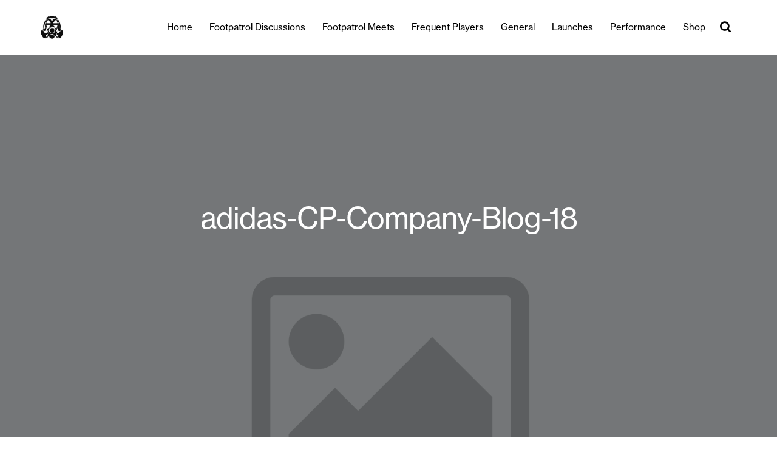

--- FILE ---
content_type: text/html; charset=UTF-8
request_url: https://blog.footpatrol.com/adidas-originals-c-p-company/adidas-cp-company-blog-18/
body_size: 9463
content:
<!DOCTYPE html>

<html lang="en-US">
   <head><style>img.lazy{min-height:1px}</style><link href="https://footpatrolblog.s3.eu-west-1.amazonaws.com/wp-content/plugins/w3-total-cache/pub/js/lazyload.min.js.gzip" as="script">
      <meta charset="UTF-8">
      <meta name="viewport" content="width=device-width, initial-scale=1">
	   
<!-- ALL ICON SETS -->
<!-- LEGACY ICONS -->
<link rel="icon" type="image/x-icon" href="https://www.footpatrol.com/skins/footpatrolgb-desktop/public/img/icons/app/favicon.ico">
<link rel="shortcut icon" type="image/ico" href="https://www.footpatrol.com/skins/footpatrolgb-desktop/public/img/icons/app/favicon.ico">
	   
      <link rel="profile" href="https://gmpg.org/xfn/11"> 
      <link href='https://unpkg.com/boxicons@2.0.7/css/boxicons.min.css' rel='stylesheet'>
      <link rel='stylesheet' href='https://cdnjs.cloudflare.com/ajax/libs/ionicons/2.0.1/css/ionicons.min.css'> 
      <meta name='robots' content='index, follow, max-image-preview:large, max-snippet:-1, max-video-preview:-1' />

	<!-- This site is optimized with the Yoast SEO plugin v26.8 - https://yoast.com/product/yoast-seo-wordpress/ -->
	<title>adidas-CP-Company-Blog-18 - Footpatrol Blog</title>
	<link rel="canonical" href="https://blog.footpatrol.com/adidas-originals-c-p-company/adidas-cp-company-blog-18/" />
	<meta property="og:locale" content="en_US" />
	<meta property="og:type" content="article" />
	<meta property="og:title" content="adidas-CP-Company-Blog-18 - Footpatrol Blog" />
	<meta property="og:url" content="https://blog.footpatrol.com/adidas-originals-c-p-company/adidas-cp-company-blog-18/" />
	<meta property="og:site_name" content="Footpatrol Blog" />
	<meta property="og:image" content="https://blog.footpatrol.com/adidas-originals-c-p-company/adidas-cp-company-blog-18" />
	<meta property="og:image:width" content="1000" />
	<meta property="og:image:height" content="1500" />
	<meta property="og:image:type" content="image/jpeg" />
	<meta name="twitter:card" content="summary_large_image" />
	<script type="application/ld+json" class="yoast-schema-graph">{"@context":"https://schema.org","@graph":[{"@type":"WebPage","@id":"https://blog.footpatrol.com/adidas-originals-c-p-company/adidas-cp-company-blog-18/","url":"https://blog.footpatrol.com/adidas-originals-c-p-company/adidas-cp-company-blog-18/","name":"adidas-CP-Company-Blog-18 - Footpatrol Blog","isPartOf":{"@id":"https://blog.footpatrol.com/#website"},"primaryImageOfPage":{"@id":"https://blog.footpatrol.com/adidas-originals-c-p-company/adidas-cp-company-blog-18/#primaryimage"},"image":{"@id":"https://blog.footpatrol.com/adidas-originals-c-p-company/adidas-cp-company-blog-18/#primaryimage"},"thumbnailUrl":"https://footpatrolblog.s3.eu-west-1.amazonaws.com/wp-content/uploads/2018/08/adidas-CP-Company-Blog-18.jpg","datePublished":"2018-08-22T10:28:02+00:00","breadcrumb":{"@id":"https://blog.footpatrol.com/adidas-originals-c-p-company/adidas-cp-company-blog-18/#breadcrumb"},"inLanguage":"en-US","potentialAction":[{"@type":"ReadAction","target":["https://blog.footpatrol.com/adidas-originals-c-p-company/adidas-cp-company-blog-18/"]}]},{"@type":"ImageObject","inLanguage":"en-US","@id":"https://blog.footpatrol.com/adidas-originals-c-p-company/adidas-cp-company-blog-18/#primaryimage","url":"https://footpatrolblog.s3.eu-west-1.amazonaws.com/wp-content/uploads/2018/08/adidas-CP-Company-Blog-18.jpg","contentUrl":"https://footpatrolblog.s3.eu-west-1.amazonaws.com/wp-content/uploads/2018/08/adidas-CP-Company-Blog-18.jpg","width":1000,"height":1500},{"@type":"BreadcrumbList","@id":"https://blog.footpatrol.com/adidas-originals-c-p-company/adidas-cp-company-blog-18/#breadcrumb","itemListElement":[{"@type":"ListItem","position":1,"name":"Home","item":"https://blog.footpatrol.com/"},{"@type":"ListItem","position":2,"name":"adidas Originals by C.P. Company | Now available","item":"https://blog.footpatrol.com/adidas-originals-c-p-company/"},{"@type":"ListItem","position":3,"name":"adidas-CP-Company-Blog-18"}]},{"@type":"WebSite","@id":"https://blog.footpatrol.com/#website","url":"https://blog.footpatrol.com/","name":"Footpatrol Blog","description":"","publisher":{"@id":"https://blog.footpatrol.com/#organization"},"potentialAction":[{"@type":"SearchAction","target":{"@type":"EntryPoint","urlTemplate":"https://blog.footpatrol.com/?s={search_term_string}"},"query-input":{"@type":"PropertyValueSpecification","valueRequired":true,"valueName":"search_term_string"}}],"inLanguage":"en-US"},{"@type":"Organization","@id":"https://blog.footpatrol.com/#organization","name":"Footpatrol Blog","url":"https://blog.footpatrol.com/","logo":{"@type":"ImageObject","inLanguage":"en-US","@id":"https://blog.footpatrol.com/#/schema/logo/image/","url":"https://footpatrolblog.s3.eu-west-1.amazonaws.com/wp-content/uploads/2024/01/cropped-loho.jpg","contentUrl":"https://footpatrolblog.s3.eu-west-1.amazonaws.com/wp-content/uploads/2024/01/cropped-loho.jpg","width":150,"height":150,"caption":"Footpatrol Blog"},"image":{"@id":"https://blog.footpatrol.com/#/schema/logo/image/"}}]}</script>
	<!-- / Yoast SEO plugin. -->


<link rel='dns-prefetch' href='//stats.wp.com' />
<link rel="alternate" type="application/rss+xml" title="Footpatrol Blog &raquo; Feed" href="https://blog.footpatrol.com/feed/" />
<link rel="alternate" type="application/rss+xml" title="Footpatrol Blog &raquo; Comments Feed" href="https://blog.footpatrol.com/comments/feed/" />
<link rel="alternate" type="application/rss+xml" title="Footpatrol Blog &raquo; adidas-CP-Company-Blog-18 Comments Feed" href="https://blog.footpatrol.com/adidas-originals-c-p-company/adidas-cp-company-blog-18/feed/" />
<link rel="alternate" title="oEmbed (JSON)" type="application/json+oembed" href="https://blog.footpatrol.com/wp-json/oembed/1.0/embed?url=https%3A%2F%2Fblog.footpatrol.com%2Fadidas-originals-c-p-company%2Fadidas-cp-company-blog-18%2F" />
<link rel="alternate" title="oEmbed (XML)" type="text/xml+oembed" href="https://blog.footpatrol.com/wp-json/oembed/1.0/embed?url=https%3A%2F%2Fblog.footpatrol.com%2Fadidas-originals-c-p-company%2Fadidas-cp-company-blog-18%2F&#038;format=xml" />
<style id='wp-img-auto-sizes-contain-inline-css'>
img:is([sizes=auto i],[sizes^="auto," i]){contain-intrinsic-size:3000px 1500px}
/*# sourceURL=wp-img-auto-sizes-contain-inline-css */
</style>
<style id='wp-emoji-styles-inline-css'>

	img.wp-smiley, img.emoji {
		display: inline !important;
		border: none !important;
		box-shadow: none !important;
		height: 1em !important;
		width: 1em !important;
		margin: 0 0.07em !important;
		vertical-align: -0.1em !important;
		background: none !important;
		padding: 0 !important;
	}
/*# sourceURL=wp-emoji-styles-inline-css */
</style>
<style id='wp-block-library-inline-css'>
:root{--wp-block-synced-color:#7a00df;--wp-block-synced-color--rgb:122,0,223;--wp-bound-block-color:var(--wp-block-synced-color);--wp-editor-canvas-background:#ddd;--wp-admin-theme-color:#007cba;--wp-admin-theme-color--rgb:0,124,186;--wp-admin-theme-color-darker-10:#006ba1;--wp-admin-theme-color-darker-10--rgb:0,107,160.5;--wp-admin-theme-color-darker-20:#005a87;--wp-admin-theme-color-darker-20--rgb:0,90,135;--wp-admin-border-width-focus:2px}@media (min-resolution:192dpi){:root{--wp-admin-border-width-focus:1.5px}}.wp-element-button{cursor:pointer}:root .has-very-light-gray-background-color{background-color:#eee}:root .has-very-dark-gray-background-color{background-color:#313131}:root .has-very-light-gray-color{color:#eee}:root .has-very-dark-gray-color{color:#313131}:root .has-vivid-green-cyan-to-vivid-cyan-blue-gradient-background{background:linear-gradient(135deg,#00d084,#0693e3)}:root .has-purple-crush-gradient-background{background:linear-gradient(135deg,#34e2e4,#4721fb 50%,#ab1dfe)}:root .has-hazy-dawn-gradient-background{background:linear-gradient(135deg,#faaca8,#dad0ec)}:root .has-subdued-olive-gradient-background{background:linear-gradient(135deg,#fafae1,#67a671)}:root .has-atomic-cream-gradient-background{background:linear-gradient(135deg,#fdd79a,#004a59)}:root .has-nightshade-gradient-background{background:linear-gradient(135deg,#330968,#31cdcf)}:root .has-midnight-gradient-background{background:linear-gradient(135deg,#020381,#2874fc)}:root{--wp--preset--font-size--normal:16px;--wp--preset--font-size--huge:42px}.has-regular-font-size{font-size:1em}.has-larger-font-size{font-size:2.625em}.has-normal-font-size{font-size:var(--wp--preset--font-size--normal)}.has-huge-font-size{font-size:var(--wp--preset--font-size--huge)}.has-text-align-center{text-align:center}.has-text-align-left{text-align:left}.has-text-align-right{text-align:right}.has-fit-text{white-space:nowrap!important}#end-resizable-editor-section{display:none}.aligncenter{clear:both}.items-justified-left{justify-content:flex-start}.items-justified-center{justify-content:center}.items-justified-right{justify-content:flex-end}.items-justified-space-between{justify-content:space-between}.screen-reader-text{border:0;clip-path:inset(50%);height:1px;margin:-1px;overflow:hidden;padding:0;position:absolute;width:1px;word-wrap:normal!important}.screen-reader-text:focus{background-color:#ddd;clip-path:none;color:#444;display:block;font-size:1em;height:auto;left:5px;line-height:normal;padding:15px 23px 14px;text-decoration:none;top:5px;width:auto;z-index:100000}html :where(.has-border-color){border-style:solid}html :where([style*=border-top-color]){border-top-style:solid}html :where([style*=border-right-color]){border-right-style:solid}html :where([style*=border-bottom-color]){border-bottom-style:solid}html :where([style*=border-left-color]){border-left-style:solid}html :where([style*=border-width]){border-style:solid}html :where([style*=border-top-width]){border-top-style:solid}html :where([style*=border-right-width]){border-right-style:solid}html :where([style*=border-bottom-width]){border-bottom-style:solid}html :where([style*=border-left-width]){border-left-style:solid}html :where(img[class*=wp-image-]){height:auto;max-width:100%}:where(figure){margin:0 0 1em}html :where(.is-position-sticky){--wp-admin--admin-bar--position-offset:var(--wp-admin--admin-bar--height,0px)}@media screen and (max-width:600px){html :where(.is-position-sticky){--wp-admin--admin-bar--position-offset:0px}}

/*# sourceURL=wp-block-library-inline-css */
</style><style id='global-styles-inline-css'>
:root{--wp--preset--aspect-ratio--square: 1;--wp--preset--aspect-ratio--4-3: 4/3;--wp--preset--aspect-ratio--3-4: 3/4;--wp--preset--aspect-ratio--3-2: 3/2;--wp--preset--aspect-ratio--2-3: 2/3;--wp--preset--aspect-ratio--16-9: 16/9;--wp--preset--aspect-ratio--9-16: 9/16;--wp--preset--color--black: #000000;--wp--preset--color--cyan-bluish-gray: #abb8c3;--wp--preset--color--white: #ffffff;--wp--preset--color--pale-pink: #f78da7;--wp--preset--color--vivid-red: #cf2e2e;--wp--preset--color--luminous-vivid-orange: #ff6900;--wp--preset--color--luminous-vivid-amber: #fcb900;--wp--preset--color--light-green-cyan: #7bdcb5;--wp--preset--color--vivid-green-cyan: #00d084;--wp--preset--color--pale-cyan-blue: #8ed1fc;--wp--preset--color--vivid-cyan-blue: #0693e3;--wp--preset--color--vivid-purple: #9b51e0;--wp--preset--gradient--vivid-cyan-blue-to-vivid-purple: linear-gradient(135deg,rgb(6,147,227) 0%,rgb(155,81,224) 100%);--wp--preset--gradient--light-green-cyan-to-vivid-green-cyan: linear-gradient(135deg,rgb(122,220,180) 0%,rgb(0,208,130) 100%);--wp--preset--gradient--luminous-vivid-amber-to-luminous-vivid-orange: linear-gradient(135deg,rgb(252,185,0) 0%,rgb(255,105,0) 100%);--wp--preset--gradient--luminous-vivid-orange-to-vivid-red: linear-gradient(135deg,rgb(255,105,0) 0%,rgb(207,46,46) 100%);--wp--preset--gradient--very-light-gray-to-cyan-bluish-gray: linear-gradient(135deg,rgb(238,238,238) 0%,rgb(169,184,195) 100%);--wp--preset--gradient--cool-to-warm-spectrum: linear-gradient(135deg,rgb(74,234,220) 0%,rgb(151,120,209) 20%,rgb(207,42,186) 40%,rgb(238,44,130) 60%,rgb(251,105,98) 80%,rgb(254,248,76) 100%);--wp--preset--gradient--blush-light-purple: linear-gradient(135deg,rgb(255,206,236) 0%,rgb(152,150,240) 100%);--wp--preset--gradient--blush-bordeaux: linear-gradient(135deg,rgb(254,205,165) 0%,rgb(254,45,45) 50%,rgb(107,0,62) 100%);--wp--preset--gradient--luminous-dusk: linear-gradient(135deg,rgb(255,203,112) 0%,rgb(199,81,192) 50%,rgb(65,88,208) 100%);--wp--preset--gradient--pale-ocean: linear-gradient(135deg,rgb(255,245,203) 0%,rgb(182,227,212) 50%,rgb(51,167,181) 100%);--wp--preset--gradient--electric-grass: linear-gradient(135deg,rgb(202,248,128) 0%,rgb(113,206,126) 100%);--wp--preset--gradient--midnight: linear-gradient(135deg,rgb(2,3,129) 0%,rgb(40,116,252) 100%);--wp--preset--font-size--small: 13px;--wp--preset--font-size--medium: 20px;--wp--preset--font-size--large: 36px;--wp--preset--font-size--x-large: 42px;--wp--preset--spacing--20: 0.44rem;--wp--preset--spacing--30: 0.67rem;--wp--preset--spacing--40: 1rem;--wp--preset--spacing--50: 1.5rem;--wp--preset--spacing--60: 2.25rem;--wp--preset--spacing--70: 3.38rem;--wp--preset--spacing--80: 5.06rem;--wp--preset--shadow--natural: 6px 6px 9px rgba(0, 0, 0, 0.2);--wp--preset--shadow--deep: 12px 12px 50px rgba(0, 0, 0, 0.4);--wp--preset--shadow--sharp: 6px 6px 0px rgba(0, 0, 0, 0.2);--wp--preset--shadow--outlined: 6px 6px 0px -3px rgb(255, 255, 255), 6px 6px rgb(0, 0, 0);--wp--preset--shadow--crisp: 6px 6px 0px rgb(0, 0, 0);}:where(.is-layout-flex){gap: 0.5em;}:where(.is-layout-grid){gap: 0.5em;}body .is-layout-flex{display: flex;}.is-layout-flex{flex-wrap: wrap;align-items: center;}.is-layout-flex > :is(*, div){margin: 0;}body .is-layout-grid{display: grid;}.is-layout-grid > :is(*, div){margin: 0;}:where(.wp-block-columns.is-layout-flex){gap: 2em;}:where(.wp-block-columns.is-layout-grid){gap: 2em;}:where(.wp-block-post-template.is-layout-flex){gap: 1.25em;}:where(.wp-block-post-template.is-layout-grid){gap: 1.25em;}.has-black-color{color: var(--wp--preset--color--black) !important;}.has-cyan-bluish-gray-color{color: var(--wp--preset--color--cyan-bluish-gray) !important;}.has-white-color{color: var(--wp--preset--color--white) !important;}.has-pale-pink-color{color: var(--wp--preset--color--pale-pink) !important;}.has-vivid-red-color{color: var(--wp--preset--color--vivid-red) !important;}.has-luminous-vivid-orange-color{color: var(--wp--preset--color--luminous-vivid-orange) !important;}.has-luminous-vivid-amber-color{color: var(--wp--preset--color--luminous-vivid-amber) !important;}.has-light-green-cyan-color{color: var(--wp--preset--color--light-green-cyan) !important;}.has-vivid-green-cyan-color{color: var(--wp--preset--color--vivid-green-cyan) !important;}.has-pale-cyan-blue-color{color: var(--wp--preset--color--pale-cyan-blue) !important;}.has-vivid-cyan-blue-color{color: var(--wp--preset--color--vivid-cyan-blue) !important;}.has-vivid-purple-color{color: var(--wp--preset--color--vivid-purple) !important;}.has-black-background-color{background-color: var(--wp--preset--color--black) !important;}.has-cyan-bluish-gray-background-color{background-color: var(--wp--preset--color--cyan-bluish-gray) !important;}.has-white-background-color{background-color: var(--wp--preset--color--white) !important;}.has-pale-pink-background-color{background-color: var(--wp--preset--color--pale-pink) !important;}.has-vivid-red-background-color{background-color: var(--wp--preset--color--vivid-red) !important;}.has-luminous-vivid-orange-background-color{background-color: var(--wp--preset--color--luminous-vivid-orange) !important;}.has-luminous-vivid-amber-background-color{background-color: var(--wp--preset--color--luminous-vivid-amber) !important;}.has-light-green-cyan-background-color{background-color: var(--wp--preset--color--light-green-cyan) !important;}.has-vivid-green-cyan-background-color{background-color: var(--wp--preset--color--vivid-green-cyan) !important;}.has-pale-cyan-blue-background-color{background-color: var(--wp--preset--color--pale-cyan-blue) !important;}.has-vivid-cyan-blue-background-color{background-color: var(--wp--preset--color--vivid-cyan-blue) !important;}.has-vivid-purple-background-color{background-color: var(--wp--preset--color--vivid-purple) !important;}.has-black-border-color{border-color: var(--wp--preset--color--black) !important;}.has-cyan-bluish-gray-border-color{border-color: var(--wp--preset--color--cyan-bluish-gray) !important;}.has-white-border-color{border-color: var(--wp--preset--color--white) !important;}.has-pale-pink-border-color{border-color: var(--wp--preset--color--pale-pink) !important;}.has-vivid-red-border-color{border-color: var(--wp--preset--color--vivid-red) !important;}.has-luminous-vivid-orange-border-color{border-color: var(--wp--preset--color--luminous-vivid-orange) !important;}.has-luminous-vivid-amber-border-color{border-color: var(--wp--preset--color--luminous-vivid-amber) !important;}.has-light-green-cyan-border-color{border-color: var(--wp--preset--color--light-green-cyan) !important;}.has-vivid-green-cyan-border-color{border-color: var(--wp--preset--color--vivid-green-cyan) !important;}.has-pale-cyan-blue-border-color{border-color: var(--wp--preset--color--pale-cyan-blue) !important;}.has-vivid-cyan-blue-border-color{border-color: var(--wp--preset--color--vivid-cyan-blue) !important;}.has-vivid-purple-border-color{border-color: var(--wp--preset--color--vivid-purple) !important;}.has-vivid-cyan-blue-to-vivid-purple-gradient-background{background: var(--wp--preset--gradient--vivid-cyan-blue-to-vivid-purple) !important;}.has-light-green-cyan-to-vivid-green-cyan-gradient-background{background: var(--wp--preset--gradient--light-green-cyan-to-vivid-green-cyan) !important;}.has-luminous-vivid-amber-to-luminous-vivid-orange-gradient-background{background: var(--wp--preset--gradient--luminous-vivid-amber-to-luminous-vivid-orange) !important;}.has-luminous-vivid-orange-to-vivid-red-gradient-background{background: var(--wp--preset--gradient--luminous-vivid-orange-to-vivid-red) !important;}.has-very-light-gray-to-cyan-bluish-gray-gradient-background{background: var(--wp--preset--gradient--very-light-gray-to-cyan-bluish-gray) !important;}.has-cool-to-warm-spectrum-gradient-background{background: var(--wp--preset--gradient--cool-to-warm-spectrum) !important;}.has-blush-light-purple-gradient-background{background: var(--wp--preset--gradient--blush-light-purple) !important;}.has-blush-bordeaux-gradient-background{background: var(--wp--preset--gradient--blush-bordeaux) !important;}.has-luminous-dusk-gradient-background{background: var(--wp--preset--gradient--luminous-dusk) !important;}.has-pale-ocean-gradient-background{background: var(--wp--preset--gradient--pale-ocean) !important;}.has-electric-grass-gradient-background{background: var(--wp--preset--gradient--electric-grass) !important;}.has-midnight-gradient-background{background: var(--wp--preset--gradient--midnight) !important;}.has-small-font-size{font-size: var(--wp--preset--font-size--small) !important;}.has-medium-font-size{font-size: var(--wp--preset--font-size--medium) !important;}.has-large-font-size{font-size: var(--wp--preset--font-size--large) !important;}.has-x-large-font-size{font-size: var(--wp--preset--font-size--x-large) !important;}
/*# sourceURL=global-styles-inline-css */
</style>

<style id='classic-theme-styles-inline-css'>
/*! This file is auto-generated */
.wp-block-button__link{color:#fff;background-color:#32373c;border-radius:9999px;box-shadow:none;text-decoration:none;padding:calc(.667em + 2px) calc(1.333em + 2px);font-size:1.125em}.wp-block-file__button{background:#32373c;color:#fff;text-decoration:none}
/*# sourceURL=https://footpatrolblog.s3.eu-west-1.amazonaws.com/wp-includes/css/classic-themes.min.css.gzip */
</style>
<link rel='stylesheet' id='hip-style-css' href='https://footpatrolblog.s3.eu-west-1.amazonaws.com/wp-content/themes/footpatrol/style.css.gzip?ver=1.0.0' media='all' />
<link rel='stylesheet' id='footpatrol-css-css' href='https://footpatrolblog.s3.eu-west-1.amazonaws.com/wp-content/themes/footpatrol/css/footpatrol.css.gzip?ver=6.9' media='all' />
<link rel='stylesheet' id='wp-pagenavi-css' href='https://footpatrolblog.s3.eu-west-1.amazonaws.com/wp-content/plugins/wp-pagenavi/pagenavi-css.css.gzip?ver=2.70' media='all' />
<script src="https://footpatrolblog.s3.eu-west-1.amazonaws.com/wp-includes/js/jquery/jquery.min.js.gzip?ver=3.7.1" id="jquery-core-js"></script>
<script src="https://footpatrolblog.s3.eu-west-1.amazonaws.com/wp-includes/js/jquery/jquery-migrate.min.js.gzip?ver=3.4.1" id="jquery-migrate-js"></script>
<script src="https://footpatrolblog.s3.eu-west-1.amazonaws.com/wp-content/themes/footpatrol/js/custom.js.gzip?ver=6.9" id="hip-custom-js"></script>
<link rel="https://api.w.org/" href="https://blog.footpatrol.com/wp-json/" /><link rel="alternate" title="JSON" type="application/json" href="https://blog.footpatrol.com/wp-json/wp/v2/media/1282" /><link rel="EditURI" type="application/rsd+xml" title="RSD" href="https://blog.footpatrol.com/xmlrpc.php?rsd" />
<meta name="generator" content="WordPress 6.9" />
<link rel='shortlink' href='https://blog.footpatrol.com/?p=1282' />

		<!-- GA Google Analytics @ https://m0n.co/ga -->
		<script async src="https://www.googletagmanager.com/gtag/js?id=G-P2GDW0GWJE"></script>
		<script>
			window.dataLayer = window.dataLayer || [];
			function gtag(){dataLayer.push(arguments);}
			gtag('js', new Date());
			gtag('config', 'G-P2GDW0GWJE');
		</script>

		<style>img#wpstats{display:none}</style>
		<link rel="icon" href="https://footpatrolblog.s3.eu-west-1.amazonaws.com/wp-content/uploads/2021/07/favicon-96x96-1.png" sizes="32x32" />
<link rel="icon" href="https://footpatrolblog.s3.eu-west-1.amazonaws.com/wp-content/uploads/2021/07/favicon-96x96-1.png" sizes="192x192" />
<link rel="apple-touch-icon" href="https://footpatrolblog.s3.eu-west-1.amazonaws.com/wp-content/uploads/2021/07/favicon-96x96-1.png" />
<meta name="msapplication-TileImage" content="https://footpatrolblog.s3.eu-west-1.amazonaws.com/wp-content/uploads/2021/07/favicon-96x96-1.png" />
   </head>
   <body>

    <!-- HEADER START -->
    <nav>
      <div class="navbar">
        <i class='bx bx-menu'></i>
        <div class="logo">
            <a href="https://blog.footpatrol.com/" class="custom-logo-link" rel="home"><img width="150" height="150" src="data:image/svg+xml,%3Csvg%20xmlns='http://www.w3.org/2000/svg'%20viewBox='0%200%20150%20150'%3E%3C/svg%3E" data-src="https://footpatrolblog.s3.eu-west-1.amazonaws.com/wp-content/uploads/2024/01/cropped-loho.jpg" class="custom-logo lazy" alt="Footpatrol Blog" decoding="async" /></a>        </div>
        <div class="nav-links">  
         <div class="sidebar-logo">
					<span class="logo-name">
                 <a href="https://blog.footpatrol.com"><img class="lazy" src="data:image/svg+xml,%3Csvg%20xmlns='http://www.w3.org/2000/svg'%20viewBox='0%200%201%201'%3E%3C/svg%3E" data-src="https://footpatrolblog.s3.eu-west-1.amazonaws.com/wp-content/uploads/2024/01/mini-logo.png"></a>  
					</span>
					<i class='bx bx-x' ></i>
				</div> 
              <div class="menu-menu-1-container"><ul id="primary-menu" class="links"><li id="menu-item-1130" class="menu-item menu-item-type-custom menu-item-object-custom menu-item-home menu-item-1130"><a href="https://blog.footpatrol.com/">Home</a></li>
<li id="menu-item-26292" class="menu-item menu-item-type-taxonomy menu-item-object-category menu-item-26292"><a href="https://blog.footpatrol.com/category/footpatrol-discussions/">Footpatrol Discussions</a></li>
<li id="menu-item-26293" class="menu-item menu-item-type-taxonomy menu-item-object-category menu-item-26293"><a href="https://blog.footpatrol.com/category/footpatrol-meets/">Footpatrol Meets</a></li>
<li id="menu-item-6310" class="menu-item menu-item-type-taxonomy menu-item-object-category menu-item-6310"><a href="https://blog.footpatrol.com/category/frequent-players/">Frequent Players</a></li>
<li id="menu-item-26294" class="menu-item menu-item-type-taxonomy menu-item-object-category menu-item-26294"><a href="https://blog.footpatrol.com/category/general/">General</a></li>
<li id="menu-item-26295" class="menu-item menu-item-type-taxonomy menu-item-object-category menu-item-26295"><a href="https://blog.footpatrol.com/category/launches/">Launches</a></li>
<li id="menu-item-26480" class="menu-item menu-item-type-taxonomy menu-item-object-category menu-item-26480"><a href="https://blog.footpatrol.com/category/footpatrol-performance/">Performance</a></li>
<li id="menu-item-1132" class="menu-item menu-item-type-custom menu-item-object-custom menu-item-1132"><a href="https://www.footpatrol.com">Shop</a></li>
</ul></div>        </div>
        <div class="search-box">
          <i class='bx bx-search'></i>
          <div class="input-box">
              <form role="search" method="get" id="searchform" action="https://blog.footpatrol.com/">
                    <input type="text" value="" name="s" id="s" placeholder="SEARCH...">
              </form>
           </div>           
        </div>
      </div>
    </nav>
    <!-- HEADER END -->
<!-- TOP BANNER START -->
	<div class="top-fullbanner">
					<img class="lazy" src="data:image/svg+xml,%3Csvg%20xmlns='http://www.w3.org/2000/svg'%20viewBox='0%200%201%201'%3E%3C/svg%3E" data-src="https://footpatrolblog.s3.eu-west-1.amazonaws.com/wp-content/themes/footpatrol/images/default.png" alt="Default Image">
					<div class="fullbanner-insidetext"> adidas-CP-Company-Blog-18</div>
	</div>	
<!-- TOP BANNER END -->	

<!-- INNER DESCRIPTION SEC START -->
		<div class="descriptionsec descriptionsec_first">
			<p>22.08.18				<span>
									</span>
			</p><br/><br/>
		</div>


<!-- Post Content SECTIONS START -->
	<div class="descriptionsec descriptionsec_second"> <p class="attachment"><a href='https://footpatrolblog.s3.eu-west-1.amazonaws.com/wp-content/uploads/2018/08/adidas-CP-Company-Blog-18.jpg'><img fetchpriority="high" decoding="async" width="200" height="300" src="data:image/svg+xml,%3Csvg%20xmlns='http://www.w3.org/2000/svg'%20viewBox='0%200%20200%20300'%3E%3C/svg%3E" data-src="https://footpatrolblog.s3.eu-west-1.amazonaws.com/wp-content/uploads/2018/08/adidas-CP-Company-Blog-18.jpg" class="attachment-medium size-medium lazy" alt="" /></a></p>
</div>
<!-- Post Content SECTIONS END -->

<div class="more_blog">Recomended Post </div>

<!-- Post NEXT PREV SECTIONS START -->
	<div class="prev-next-sec">
		<a href="https://blog.footpatrol.com/adidas-originals-c-p-company/" rel="prev">&#8592; Previous Post </a>			</div>
<!-- Post NEXT PREV SECTIONS END -->

<!-- FOUR SECTIONS START -->
<div class="foursections nospace">
            <div class="firstsec">
            <a href="https://blog.footpatrol.com/sale-at-footpatrol/">
                <img class="lazy" src="data:image/svg+xml,%3Csvg%20xmlns='http://www.w3.org/2000/svg'%20viewBox='0%200%202048%202560'%3E%3C/svg%3E" data-src="https://footpatrolblog.s3.eu-west-1.amazonaws.com/wp-content/uploads/2025/12/Blog-banner-2048x2560-1.jpg">
                <h3>Sale at Footpatrol</h3>
                <p>General</p>
                                    <p>December 24, 2025</p> <!-- Display the post date if available -->
                            </a>
        </div>
            <div class="firstsec">
            <a href="https://blog.footpatrol.com/black-friday-at-footpatrol/">
                <img class="lazy" src="data:image/svg+xml,%3Csvg%20xmlns='http://www.w3.org/2000/svg'%20viewBox='0%200%202048%202560'%3E%3C/svg%3E" data-src="https://footpatrolblog.s3.eu-west-1.amazonaws.com/wp-content/uploads/2025/11/BF-BLOG-COVER.jpg">
                <h3>Black Friday at Footpatrol</h3>
                <p>General</p>
                                    <p>November 21, 2025</p> <!-- Display the post date if available -->
                            </a>
        </div>
            <div class="firstsec">
            <a href="https://blog.footpatrol.com/gift-guide-at-footpatrol/">
                <img class="lazy" src="data:image/svg+xml,%3Csvg%20xmlns='http://www.w3.org/2000/svg'%20viewBox='0%200%202048%202560'%3E%3C/svg%3E" data-src="https://footpatrolblog.s3.eu-west-1.amazonaws.com/wp-content/uploads/2025/11/BLOG-COVER.jpg">
                <h3>Gift Guide at Footpatrol</h3>
                <p>General</p>
                                    <p>November 20, 2025</p> <!-- Display the post date if available -->
                            </a>
        </div>
            <div class="firstsec">
            <a href="https://blog.footpatrol.com/footpatrol-x-adidas-consortium-superstar/">
                <img class="lazy" src="data:image/svg+xml,%3Csvg%20xmlns='http://www.w3.org/2000/svg'%20viewBox='0%200%202047%202560'%3E%3C/svg%3E" data-src="https://footpatrolblog.s3.eu-west-1.amazonaws.com/wp-content/uploads/2025/11/C1-IG1-scaled.jpg">
                <h3>Footpatrol x adidas Consortium Superstar</h3>
                <p>General</p>
                                    <p>November 15, 2025</p> <!-- Display the post date if available -->
                            </a>
        </div>
    </div>



<!-- FOUR SECTIONS END -->
<div style="padding:40px 0"></div>
<!-- INNER DESCRIPTION SEC END -->


   <!-- FOOTER STARTS -->
		<div class="footermain">
			<div class="footerinner">			
				
				<div class="footerlinks">
											<div class="links-firstsec">						
									<ul class="footer-menu">
										<div id="nav_menu-5" class="widget-container widget_nav_menu"><h4 class="widget-title">MORE INFORMATION</h4><div class="menu-footer-menu-1-container"><ul id="menu-footer-menu-1" class="menu"><li id="menu-item-26277" class="menu-item menu-item-type-custom menu-item-object-custom menu-item-26277"><a href="https://www.footpatrol.com/customer-service/delivery/">Delivery &#038; Returns</a></li>
<li id="menu-item-26278" class="menu-item menu-item-type-custom menu-item-object-custom menu-item-26278"><a href="https://www.footpatrol.com/customer-service/size-guide/">Size Guide</a></li>
<li id="menu-item-26279" class="menu-item menu-item-type-custom menu-item-object-custom menu-item-26279"><a href="https://www.footpatrol.com/customer-service/faqs/">FAQ’s &#038; Contact Us</a></li>
<li id="menu-item-26280" class="menu-item menu-item-type-custom menu-item-object-custom menu-item-26280"><a href="https://www.footpatrol.com/page/student-discount/">Student Discount</a></li>
<li id="menu-item-26281" class="menu-item menu-item-type-custom menu-item-object-custom menu-item-26281"><a href="https://www.footpatrol.com/page/emergency-services/">Emergency Services Discount</a></li>
<li id="menu-item-26282" class="menu-item menu-item-type-custom menu-item-object-custom menu-item-26282"><a href="https://www.footpatrol.com/customer-service/terms">Help &#038; Information</a></li>
</ul></div></div>									</ul>								
						</div>
																<div class="links-firstsec links_second_sec">						
									<ul class="footer-menu">
										<div id="nav_menu-3" class="widget-container widget_nav_menu"><div class="menu-footer-menu-2-container"><ul id="menu-footer-menu-2" class="menu"><li id="menu-item-26283" class="menu-item menu-item-type-custom menu-item-object-custom menu-item-26283"><a href="https://www.jdplc.com/sites/jd-sportsfashion-plc/files/2023-07/jd-group-modern-slavery-statement-2023.pdf">Modern Slavery Act</a></li>
<li id="menu-item-26284" class="menu-item menu-item-type-custom menu-item-object-custom menu-item-26284"><a href="https://www.footpatrol.com/page/klarna/">Pay later with Klarna</a></li>
<li id="menu-item-26285" class="menu-item menu-item-type-custom menu-item-object-custom menu-item-26285"><a href="https://www.footpatrol.com/customer-service/payment-methods/">Payment Methods</a></li>
<li id="menu-item-26286" class="menu-item menu-item-type-custom menu-item-object-custom menu-item-26286"><a href="https://www.footpatrol.com/customer-service/cookies/">Cookies Settings</a></li>
</ul></div></div>									</ul>								
						</div>
																<div class="links-firstsec links_second_sec">							
									<ul class="footer-menu">
										<div id="nav_menu-4" class="widget-container widget_nav_menu"><div class="menu-footer-menu-3-container"><ul id="menu-footer-menu-3" class="menu"><li id="menu-item-26287" class="menu-item menu-item-type-custom menu-item-object-custom menu-item-26287"><a href="https://www.footpatrol.com/wishlists/">Wishlist</a></li>
<li id="menu-item-26288" class="menu-item menu-item-type-custom menu-item-object-custom menu-item-26288"><a href="https://www.footpatrol.com/myaccount/login/">My Account</a></li>
<li id="menu-item-26289" class="menu-item menu-item-type-custom menu-item-object-custom menu-item-26289"><a href="https://www.footpatrol.com/page/our-stores/">Store Finder</a></li>
<li id="menu-item-26290" class="menu-item menu-item-type-custom menu-item-object-custom menu-item-26290"><a href="https://www.footpatrol.com/page/our-history/">Our History</a></li>
</ul></div></div>									</ul>								
						</div>
										
				<div class="links-firstsec footsocial"><h4>SOCIAL</h4><a href="https://www.facebook.com/footpatrol.london"><img class="lazy" src="data:image/svg+xml,%3Csvg%20xmlns='http://www.w3.org/2000/svg'%20viewBox='0%200%201%201'%3E%3C/svg%3E" data-src="https://blog.footpatrol.com/wp-content/themes/footpatrol/images/social/facebook.svg"></a><a href="https://www.instagram.com/footpatrol/"><img class="lazy" src="data:image/svg+xml,%3Csvg%20xmlns='http://www.w3.org/2000/svg'%20viewBox='0%200%201%201'%3E%3C/svg%3E" data-src="https://blog.footpatrol.com/wp-content/themes/footpatrol/images/social/instagram.svg"></a><a href="https://twitter.com/Footpatrol_ldn"><img class="lazy" src="data:image/svg+xml,%3Csvg%20xmlns='http://www.w3.org/2000/svg'%20viewBox='0%200%201%201'%3E%3C/svg%3E" data-src="https://blog.footpatrol.com/wp-content/themes/footpatrol/images/social/twitter.svg"></a><a href="https://www.youtube.com/channel/UCiarPGhGGuzmigfspwQ0VAA"><img class="lazy" src="data:image/svg+xml,%3Csvg%20xmlns='http://www.w3.org/2000/svg'%20viewBox='0%200%201%201'%3E%3C/svg%3E" data-src="https://blog.footpatrol.com/wp-content/themes/footpatrol/images/social/youtube.svg"></a><a href="https://www.threads.net/@footpatrol"><img class="lazy" src="data:image/svg+xml,%3Csvg%20xmlns='http://www.w3.org/2000/svg'%20viewBox='0%200%201%201'%3E%3C/svg%3E" data-src="https://blog.footpatrol.com/wp-content/themes/footpatrol/images/social/thread.svg"></a></div>	
				</div>
				<div class="copyrightsec">
					<div class="copyright">  COPYRIGHT © 2023 JD SPORTS FASHION PLC, ALL RIGHTS RESERVED.</div>
					<div class="terms"><div class="links"> 	<a class="ga-ip" data-ip-position="footer-help" href="https://www.footpatrol.com/customer-service/faqs/">Help</a> 	<a class="ga-ip" data-ip-position="footer-terms and conditions" href="https://www.footpatrol.com/customer-service/terms/">Terms & Conditions</a> 	<a class="ga-ip" data-ip-position="footer-privacy and cookies" href="https://www.footpatrol.com/customer-service/cookies/">Cookies</a> 	<a href="https://www.footpatrol.com/customer-service/security/" class="ga-ip" data-ip-position="Site-Securitylinks">Site Security</a> 	<a class="ga-ip" data-ip-position="footer-privacy and cookies" href="https://www.footpatrol.com/customer-service/privacy/">Privacy</a> 	</div></div>
				</div>
			</div>
		</div>
		<div id="footer-container">
      
     <!-- FOOTER ENDS -->
<!-- #colophon -->
</div><!-- #page -->
<script type="speculationrules">
{"prefetch":[{"source":"document","where":{"and":[{"href_matches":"/*"},{"not":{"href_matches":["/wp-*.php","/wp-admin/*","https://footpatrolblog.s3.eu-west-1.amazonaws.com/wp-content/uploads/*","/wp-content/*","/wp-content/plugins/*","/wp-content/themes/footpatrol/*","/*\\?(.+)"]}},{"not":{"selector_matches":"a[rel~=\"nofollow\"]"}},{"not":{"selector_matches":".no-prefetch, .no-prefetch a"}}]},"eagerness":"conservative"}]}
</script>
<script src="https://footpatrolblog.s3.eu-west-1.amazonaws.com/wp-content/themes/footpatrol/js/navigation.js.gzip?ver=1.0.0" id="hip-navigation-js"></script>
<script src="https://footpatrolblog.s3.eu-west-1.amazonaws.com/wp-includes/js/comment-reply.min.js.gzip?ver=6.9" id="comment-reply-js" async data-wp-strategy="async" fetchpriority="low"></script>
<script src="https://footpatrolblog.s3.eu-west-1.amazonaws.com/wp-content/themes/footpatrol/js/footpatrol.js.gzip?ver=1.0" id="footpatrol-js-js"></script>
<script id="jetpack-stats-js-before">
_stq = window._stq || [];
_stq.push([ "view", {"v":"ext","blog":"227789033","post":"1282","tz":"0","srv":"blog.footpatrol.com","j":"1:15.4"} ]);
_stq.push([ "clickTrackerInit", "227789033", "1282" ]);
//# sourceURL=jetpack-stats-js-before
</script>
<script src="https://stats.wp.com/e-202604.js" id="jetpack-stats-js" defer data-wp-strategy="defer"></script>
<script id="wp-emoji-settings" type="application/json">
{"baseUrl":"https://s.w.org/images/core/emoji/17.0.2/72x72/","ext":".png","svgUrl":"https://s.w.org/images/core/emoji/17.0.2/svg/","svgExt":".svg","source":{"concatemoji":"https://footpatrolblog.s3.eu-west-1.amazonaws.com/wp-includes/js/wp-emoji-release.min.js.gzip?ver=6.9"}}
</script>
<script type="module">
/*! This file is auto-generated */
const a=JSON.parse(document.getElementById("wp-emoji-settings").textContent),o=(window._wpemojiSettings=a,"wpEmojiSettingsSupports"),s=["flag","emoji"];function i(e){try{var t={supportTests:e,timestamp:(new Date).valueOf()};sessionStorage.setItem(o,JSON.stringify(t))}catch(e){}}function c(e,t,n){e.clearRect(0,0,e.canvas.width,e.canvas.height),e.fillText(t,0,0);t=new Uint32Array(e.getImageData(0,0,e.canvas.width,e.canvas.height).data);e.clearRect(0,0,e.canvas.width,e.canvas.height),e.fillText(n,0,0);const a=new Uint32Array(e.getImageData(0,0,e.canvas.width,e.canvas.height).data);return t.every((e,t)=>e===a[t])}function p(e,t){e.clearRect(0,0,e.canvas.width,e.canvas.height),e.fillText(t,0,0);var n=e.getImageData(16,16,1,1);for(let e=0;e<n.data.length;e++)if(0!==n.data[e])return!1;return!0}function u(e,t,n,a){switch(t){case"flag":return n(e,"\ud83c\udff3\ufe0f\u200d\u26a7\ufe0f","\ud83c\udff3\ufe0f\u200b\u26a7\ufe0f")?!1:!n(e,"\ud83c\udde8\ud83c\uddf6","\ud83c\udde8\u200b\ud83c\uddf6")&&!n(e,"\ud83c\udff4\udb40\udc67\udb40\udc62\udb40\udc65\udb40\udc6e\udb40\udc67\udb40\udc7f","\ud83c\udff4\u200b\udb40\udc67\u200b\udb40\udc62\u200b\udb40\udc65\u200b\udb40\udc6e\u200b\udb40\udc67\u200b\udb40\udc7f");case"emoji":return!a(e,"\ud83e\u1fac8")}return!1}function f(e,t,n,a){let r;const o=(r="undefined"!=typeof WorkerGlobalScope&&self instanceof WorkerGlobalScope?new OffscreenCanvas(300,150):document.createElement("canvas")).getContext("2d",{willReadFrequently:!0}),s=(o.textBaseline="top",o.font="600 32px Arial",{});return e.forEach(e=>{s[e]=t(o,e,n,a)}),s}function r(e){var t=document.createElement("script");t.src=e,t.defer=!0,document.head.appendChild(t)}a.supports={everything:!0,everythingExceptFlag:!0},new Promise(t=>{let n=function(){try{var e=JSON.parse(sessionStorage.getItem(o));if("object"==typeof e&&"number"==typeof e.timestamp&&(new Date).valueOf()<e.timestamp+604800&&"object"==typeof e.supportTests)return e.supportTests}catch(e){}return null}();if(!n){if("undefined"!=typeof Worker&&"undefined"!=typeof OffscreenCanvas&&"undefined"!=typeof URL&&URL.createObjectURL&&"undefined"!=typeof Blob)try{var e="postMessage("+f.toString()+"("+[JSON.stringify(s),u.toString(),c.toString(),p.toString()].join(",")+"));",a=new Blob([e],{type:"text/javascript"});const r=new Worker(URL.createObjectURL(a),{name:"wpTestEmojiSupports"});return void(r.onmessage=e=>{i(n=e.data),r.terminate(),t(n)})}catch(e){}i(n=f(s,u,c,p))}t(n)}).then(e=>{for(const n in e)a.supports[n]=e[n],a.supports.everything=a.supports.everything&&a.supports[n],"flag"!==n&&(a.supports.everythingExceptFlag=a.supports.everythingExceptFlag&&a.supports[n]);var t;a.supports.everythingExceptFlag=a.supports.everythingExceptFlag&&!a.supports.flag,a.supports.everything||((t=a.source||{}).concatemoji?r(t.concatemoji):t.wpemoji&&t.twemoji&&(r(t.twemoji),r(t.wpemoji)))});
//# sourceURL=https://footpatrolblog.s3.eu-west-1.amazonaws.com/wp-includes/js/wp-emoji-loader.min.js
</script>
<script src="https://ajax.googleapis.com/ajax/libs/webfont/1.5.18/webfont.js" async>
  </script><script> WebFontConfig = { custom: { families: ['Neue Haas Grotesk Display Pro'], urls: [ 'https://jdsports-client-resources.s3.amazonaws.com/fonts/blog-fonts/stylesheet.css' ] }};</script>
<script>window.w3tc_lazyload=1,window.lazyLoadOptions={elements_selector:".lazy",callback_loaded:function(t){var e;try{e=new CustomEvent("w3tc_lazyload_loaded",{detail:{e:t}})}catch(a){(e=document.createEvent("CustomEvent")).initCustomEvent("w3tc_lazyload_loaded",!1,!1,{e:t})}window.dispatchEvent(e)}}</script><script async src="https://footpatrolblog.s3.eu-west-1.amazonaws.com/wp-content/plugins/w3-total-cache/pub/js/lazyload.min.js.gzip"></script></body>
</html>

<!--
Performance optimized by W3 Total Cache. Learn more: https://www.boldgrid.com/w3-total-cache/?utm_source=w3tc&utm_medium=footer_comment&utm_campaign=free_plugin

Page Caching using Disk: Enhanced 
Content Delivery Network via Amazon Web Services: S3: footpatrolblog.s3.eu-west-1.amazonaws.com
Lazy Loading

Served from: blog.footpatrol.com @ 2026-01-25 10:45:44 by W3 Total Cache
-->